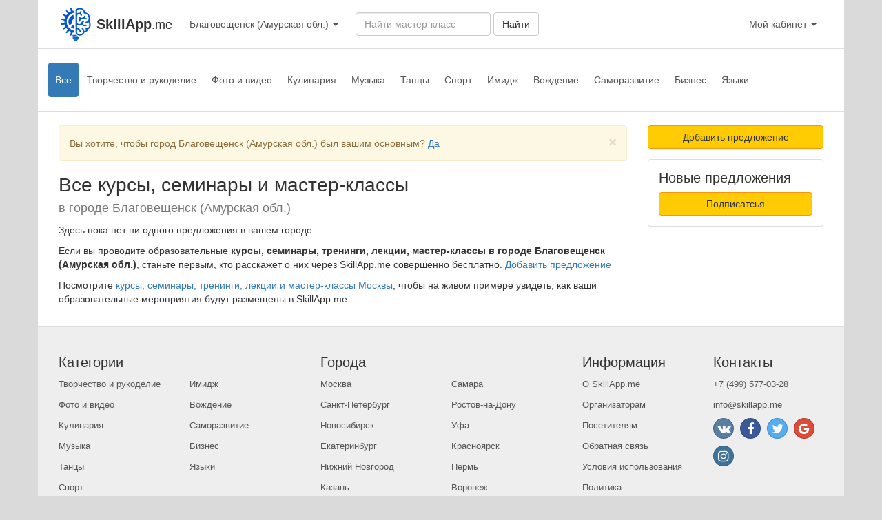

--- FILE ---
content_type: text/html; charset=UTF-8
request_url: https://skillapp.me/blagoveshchensk-amurskaia-obl/
body_size: 6136
content:
<!DOCTYPE html>
<html>
<head>
    <meta charset="UTF-8" />
        
    	<meta http-equiv="X-UA-Compatible" content="IE=edge">
	<meta name="viewport" content="width=device-width, initial-scale=1">
			<!-- Google Tag Manager -->
<script>(function(w,d,s,l,i){w[l]=w[l]||[];w[l].push({'gtm.start':
new Date().getTime(),event:'gtm.js'});var f=d.getElementsByTagName(s)[0],
j=d.createElement(s),dl=l!='dataLayer'?'&l='+l:'';j.async=true;j.src=
'https://www.googletagmanager.com/gtm.js?id='+i+dl;f.parentNode.insertBefore(j,f);
})(window,document,'script','dataLayer','GTM-T4JZ94W');</script>
<!-- End Google Tag Manager -->	    	<link rel="stylesheet" href="/assets/vendor/bootstrap/dist/css/bootstrap.min.css">
	<link rel="stylesheet" href="/assets/vendor/font-awesome-4.7.0/css/font-awesome.min.css">
	<link rel="stylesheet" href="/assets/vendor/bootstrap-social/bootstrap-social.css">
  	<link rel="stylesheet" href="/assets/vendor/bootstrap-datepicker/css/bootstrap-datepicker.min.css">
	<link rel="stylesheet" href="/assets/vendor/select/css/select2.min.css">
	<link rel="stylesheet" href="/css/layout.css">
	<link rel="icon" type="image/x-icon" href="/images/favicon.ico" />
</head>
<body>

<div class="container main-body">
    <div class="modal fade" id="authModal" tabindex="-1" role="dialog" js-modal="auth">
  <div class="modal-dialog modal-sm" role="document">
    <div class="modal-content auth-block">
      <div class="modal-header">
        <button type="button" class="close" data-dismiss="modal" aria-label="Close"><span aria-hidden="true">&times;</span></button>
        <h4 class="modal-title">Авторизация</h4>
      </div>
      <div class="modal-body">
        <p class="hidden" js-modal-part="note"></p>
        <form action="/user/login_check" method="post">
	        <input type="hidden" name="_csrf_token" value="c2Py03iq_wZNkqud6SHQKmJll9xZuJo1D_QywTTXvI8">
            <div class="form-group">
                <label>Адрес электронной почты</label>
                <input type="email" class="form-control" placeholder="Email" id="username" name="_username" value="">
            </div>
            <div class="form-group">
                <label>Пароль</label>
                <input type="password" class="form-control" placeholder="Пароль" id="password" name="_password" required="required">
            </div>
            <button class="btn btn-primary btn-block" type="submit" id="_submit" name="_submit">Войти</button>
    	</form>
        <div class="help-box">
            <p>Не можете войти?<br>
                <a href="/forgot/">восстановить пароль</a>
                <span> | </span>
                <a href="/registration/">зарегистрироваться</a>
            </p>
        </div>
      </div>
    </div>
  </div>
</div>
    
    <div class="row header-row">
	<nav class="navbar navbar-main">
		<div class="container-fluid">
			<div class="navbar-header">
				<button type="button" class="navbar-toggle collapsed" data-toggle="collapse" data-target="#bs-example-navbar-collapse-1" aria-expanded="false">
					<span class="sr-only">Toggle navigation</span>
					<span class="icon-bar"></span>
					<span class="icon-bar"></span>
					<span class="icon-bar"></span>
				</button>
				<a class="navbar-brand" href="/">
					<img class="pull-left" alt="SkillApp.me" src="/images/skillappme_icon_100x100.png">
    				<span class="name pull-left">SkillApp<small>.me</small></span>
				</a>
			</div>
			<div class="collapse navbar-collapse" id="bs-example-navbar-collapse-1">
				<ul class="nav navbar-nav">
					<li id="search_city" class="dropdown" js-city-dropdown>
						<a href="#city-dropdown" class="dropdown-toggle" data-toggle="dropdown" role="button" aria-haspopup="true" aria-expanded="false">Благовещенск (Амурская обл.) <span class="caret"></span></a>
						<ul class="dropdown-menu city-dropdown" js-city-list>
							<li class="dropdown-header">Найти город</li>
							<li class="dropdown-fix">
								<div class="form-group">
									<input type="text" class="form-control" placeholder="Введите город" aria-describedby="basic-addon1">
								</div>
							</li>
							<li class="dropdown-header hidden" js-citylist-status="short">Короткий запрос!</li>
        					<li class="dropdown-header hidden" js-citylist-status="loading">Поиск...</li>
        					<li class="dropdown-header hidden" js-citylist-status="result">Найденные города:</li>
        					<li class="dropdown-header hidden" js-citylist-status="empty">Ничего не найдено!</li>
														<li class="city-item" js-citilist-item="default"><a href="/moskva/" data-cityid=1123>Москва</a></li>
														<li class="city-item" js-citilist-item="default"><a href="/sankt-peterburg/" data-cityid=1747>Санкт-Петербург</a></li>
														<li class="city-item" js-citilist-item="default"><a href="/novosibirsk/" data-cityid=1340>Новосибирск</a></li>
														<li class="city-item" js-citilist-item="default"><a href="/ekaterinburg/" data-cityid=1888>Екатеринбург</a></li>
														<li class="city-item" js-citilist-item="default"><a href="/nizhnii-novgorod/" data-cityid=1277>Нижний Новгород</a></li>
														<li class="city-item" js-citilist-item="default"><a href="/kazan/" data-cityid=2054>Казань</a></li>
														<li class="city-item" js-citilist-item="default"><a href="/cheliabinsk/" data-cityid=2390>Челябинск</a></li>
														<li class="city-item" js-citilist-item="default"><a href="/omsk/" data-cityid=1370>Омск</a></li>
														<li class="city-item" js-citilist-item="default"><a href="/samara/" data-cityid=1701>Самара</a></li>
														<li class="city-item" js-citilist-item="default"><a href="/rostov-na-donu/" data-cityid=1633>Ростов-на-Дону</a></li>
														<li class="city-item" js-citilist-item="default"><a href="/ufa/" data-cityid=185>Уфа</a></li>
														<li class="city-item" js-citilist-item="default"><a href="/krasnoiarsk/" data-cityid=874>Красноярск</a></li>
														<li class="city-item" js-citilist-item="default"><a href="/perm/" data-cityid=1506>Пермь</a></li>
														<li class="city-item" js-citilist-item="default"><a href="/voronezh/" data-cityid=375>Воронеж</a></li>
														<li class="city-item" js-citilist-item="default"><a href="/volgograd/" data-cityid=310>Волгоград</a></li>
														<li class="city-item" js-citilist-item="default"><a href="/krasnodar/" data-cityid=801>Краснодар</a></li>
													</ul>
					</li>
				</ul>
				<form 
					id="event_search" class="navbar-form navbar-left event-search search-relative "
					method="GET" action="/blagoveshchensk-amurskaia-obl/search/"
					>
					<div class="form-group dropdown">
						<input 
							id="searchMasterClass" class="form-control"
							type="text"  autocomplete="off" placeholder="Найти мастер-класс"
							name="q" data-url="/blagoveshchensk-amurskaia-obl/search/"
        					data-toggle="dropdown"
        					>
							<button type="submit" class="btn btn-default">Найти</button>
    					<ul class="dropdown-menu search-results" js-search-list>
    						<li class="dropdown-header" js-search-status="note">Введите запрос чтобы начать поиск</li>
    						<li class="dropdown-header hidden" js-search-status="short">Слишком короткий запрос</li>
    						<li class="dropdown-header hidden" js-search-status="empty">Ничего не найдено, уточните запрос</li>
    						<li class="dropdown-header hidden" js-search-status="wait">Идет поиск...</li>
    						<li class="dropdown-header hidden" js-search-status="result">Найденные результаты:</li>
    						    					</ul>
					</div>
				</form>
				<ul class="nav navbar-nav navbar-right">
    <li id="profile_menu" class="dropdown" js-profile-menu>

                    <a href="#profile_menu" class="dropdown-toggle" data-toggle="dropdown" role="button" aria-haspopup="true" aria-expanded="false">Мой кабинет <span class="caret"></span></a>
        
        <ul class="dropdown-menu" js-profile-menu-options>
                            <li><a href="/registration/">Зарегистрироваться</a></li>
                <li><a href="/user/login">Войти</a></li>
                    </ul>
    </li>
</ul>
			</div>
		</div>
	</nav>
</div>
	<div class="row categories-row">
				<ul class="nav nav-pills">
			<li class="active" role="presentation"><a href="/blagoveshchensk-amurskaia-obl/">Все</a></li>
							<li role="presentation"><a href="/blagoveshchensk-amurskaia-obl/category/tvorchestvo-i-rukodelie">Творчество и рукоделие</a></li>
							<li role="presentation"><a href="/blagoveshchensk-amurskaia-obl/category/foto-i-video">Фото и видео</a></li>
							<li role="presentation"><a href="/blagoveshchensk-amurskaia-obl/category/kulinariia">Кулинария</a></li>
							<li role="presentation"><a href="/blagoveshchensk-amurskaia-obl/category/muzyka">Музыка</a></li>
							<li role="presentation"><a href="/blagoveshchensk-amurskaia-obl/category/tantsy">Танцы</a></li>
							<li role="presentation"><a href="/blagoveshchensk-amurskaia-obl/category/sport">Спорт</a></li>
							<li role="presentation"><a href="/blagoveshchensk-amurskaia-obl/category/imidzh">Имидж</a></li>
							<li role="presentation"><a href="/blagoveshchensk-amurskaia-obl/category/vozhdenie">Вождение</a></li>
							<li role="presentation"><a href="/blagoveshchensk-amurskaia-obl/category/samorazvitie">Саморазвитие</a></li>
							<li role="presentation"><a href="/blagoveshchensk-amurskaia-obl/category/biznes">Бизнес</a></li>
							<li role="presentation"><a href="/blagoveshchensk-amurskaia-obl/category/iazyki">Языки</a></li>
					</ul>
	</div>
	<div class="row content-row">
	<div class="col-md-9">
				<noindex>
			<div class="alert alert-warning alert-dismissible fade in" role="alert">
				<button type="button" class="close" data-dismiss="alert" aria-label="Close"><span aria-hidden="true">×</span></button>
				<p>Вы хотите, чтобы город Благовещенск (Амурская обл.) был вашим основным?
				<a href="/change_city/68/">Да</a></p>
			</div>
		</noindex>
				<h1>
				    Все курсы, семинары и мастер-классы<br><small>в городе Благовещенск (Амурская обл.)</small>
				</h1>
					<p>Здесь пока нет ни одного предложения в вашем городе.</p>
			<p>Если вы проводите образовательные <strong>курсы, семинары, тренинги, лекции, мастер-классы в городе Благовещенск (Амурская обл.)</strong>, станьте первым, кто расскажет о них через SkillApp.me совершенно бесплатно. <a href="#" data-toggle="modal" data-target=".org-modal">Добавить предложение</a></p>
			<p>Посмотрите <a href="/moskva/">курсы, семинары, тренинги, лекции и мастер-классы Москвы</a>, чтобы на живом примере увидеть, как ваши образовательные мероприятия будут размещены в SkillApp.me.</p>
		    		</div>
	<div class="col-md-3 right-bar">
			<div class="form-group">
        		<button class="btn btn-gold btn-block gtm-btn-addoffer" data-toggle="modal" data-target="#authModal">Добавить предложение</button>
			
	</div>
<div class="panel panel-default">
	<div class="panel-body">
    <h2>Новые предложения</h2>
        <ul class="media-list">
            </ul>
    		<button class="btn btn-gold btn-block gtm-btn-subscribe-signin" data-toggle="modal" data-target="#authModal">Подписатсья</button>
	</div>
</div>
	</div>
</div>

	<div class="row info-row">
	<div class="col-sm-4">
		<h2>Категории</h2>
		<div class="row">
                                    	                    			<div class="col-md-6 col-sm-12 col-xs-6">
                    <ul>
                    	                            <li class="footer-item"><a href="/blagoveshchensk-amurskaia-obl/category/tvorchestvo-i-rukodelie">Творчество и рукоделие</a></li>
                    	                            <li class="footer-item"><a href="/blagoveshchensk-amurskaia-obl/category/foto-i-video">Фото и видео</a></li>
                    	                            <li class="footer-item"><a href="/blagoveshchensk-amurskaia-obl/category/kulinariia">Кулинария</a></li>
                    	                            <li class="footer-item"><a href="/blagoveshchensk-amurskaia-obl/category/muzyka">Музыка</a></li>
                    	                            <li class="footer-item"><a href="/blagoveshchensk-amurskaia-obl/category/tantsy">Танцы</a></li>
                    	                            <li class="footer-item"><a href="/blagoveshchensk-amurskaia-obl/category/sport">Спорт</a></li>
                    	                    </ul>
    			</div>
                    			<div class="col-md-6 col-sm-12 col-xs-6">
                    <ul>
                    	                            <li class="footer-item"><a href="/blagoveshchensk-amurskaia-obl/category/imidzh">Имидж</a></li>
                    	                            <li class="footer-item"><a href="/blagoveshchensk-amurskaia-obl/category/vozhdenie">Вождение</a></li>
                    	                            <li class="footer-item"><a href="/blagoveshchensk-amurskaia-obl/category/samorazvitie">Саморазвитие</a></li>
                    	                            <li class="footer-item"><a href="/blagoveshchensk-amurskaia-obl/category/biznes">Бизнес</a></li>
                    	                            <li class="footer-item"><a href="/blagoveshchensk-amurskaia-obl/category/iazyki">Языки</a></li>
                    	                    </ul>
    			</div>
                        			</div>
	</div>
	<div class="col-sm-4">
		<h2>Города</h2>
		<div class="row">
										    			    			<div class="col-md-6 col-sm-12 col-xs-6">
                    <ul>
    				                        <li class="footer-item"><a href="/moskva/">Москва</a></li>
    				                        <li class="footer-item"><a href="/sankt-peterburg/">Санкт-Петербург</a></li>
    				                        <li class="footer-item"><a href="/novosibirsk/">Новосибирск</a></li>
    				                        <li class="footer-item"><a href="/ekaterinburg/">Екатеринбург</a></li>
    				                        <li class="footer-item"><a href="/nizhnii-novgorod/">Нижний Новгород</a></li>
    				                        <li class="footer-item"><a href="/kazan/">Казань</a></li>
    				                        <li class="footer-item"><a href="/cheliabinsk/">Челябинск</a></li>
    				                        <li class="footer-item"><a href="/omsk/">Омск</a></li>
    				                    </ul>
    			</div>
    			    			<div class="col-md-6 col-sm-12 col-xs-6">
                    <ul>
    				                        <li class="footer-item"><a href="/samara/">Самара</a></li>
    				                        <li class="footer-item"><a href="/rostov-na-donu/">Ростов-на-Дону</a></li>
    				                        <li class="footer-item"><a href="/ufa/">Уфа</a></li>
    				                        <li class="footer-item"><a href="/krasnoiarsk/">Красноярск</a></li>
    				                        <li class="footer-item"><a href="/perm/">Пермь</a></li>
    				                        <li class="footer-item"><a href="/voronezh/">Воронеж</a></li>
    				                        <li class="footer-item"><a href="/volgograd/">Волгоград</a></li>
    				                        <li class="footer-item"><a href="/krasnodar/">Краснодар</a></li>
    				                    </ul>
    			</div>
    								</div>
	</div>
	<div class="col-sm-4">
		<div class="row">
			<div class="col-md-6 col-sm-12 col-xs-6">
                                                                            <h2>Информация</h2>
                        <ul>
                                                            <li class="footer-item"><a href="/about">О  SkillApp.me</a></li>
                                                            <li class="footer-item"><a href="/vendors-about">Организаторам</a></li>
                                                            <li class="footer-item"><a href="/visitors-about">Посетителям</a></li>
                                                            <li class="footer-item"><a href="/contacts">Обратная связь</a></li>
                                                            <li class="footer-item"><a href="/terms-of-use">Условия использования</a></li>
                                                            <li class="footer-item"><a href="/privacy-policy">Политика конфиденциальности</a></li>
                                                    </ul>
                                    			</div>
			<div class="col-md-6 col-sm-12 col-xs-6">
    			<h2>Контакты</h2>
        		<ul>
        			            			<li class="footer-item">
        					<a href="tel:+74995770328">+7 (499) 577-03-28</a>
        				</li>
        				<li class="footer-item">
        					<a href="mailto:info@skillapp.me">info@skillapp.me</a>
        				</li>
        				                            			<li class="footer-item socials-profiles">
        				<ul class="horizontal feedback-social-list">
        					        						                    			<li>
                        			<a href="https://vk.com/skillappme" rel="nofollow" target="_blank" class="btn btn-social-icon btn-vk">
            							<span class="fa fa-vk"></span>
                        			</a>
                    			</li>
        						        					        						                    			<li>
                        			<a href="https://www.facebook.com/Skillappme-227905760947718/" rel="nofollow" target="_blank" class="btn btn-social-icon btn-facebook">
            							<span class="fa fa-facebook"></span>
                        			</a>
                    			</li>
        						        					        						                    			<li>
                        			<a href="https://twitter.com/skillappme" rel="nofollow" target="_blank" class="btn btn-social-icon btn-twitter">
            							<span class="fa fa-twitter"></span>
                        			</a>
                    			</li>
        						        					        						                    			<li>
                        			<a href="https://plus.google.com/112404217098611957585" rel="nofollow" target="_blank" class="btn btn-social-icon btn-google">
            							<span class="fa fa-google"></span>
                        			</a>
                    			</li>
        						        					        						                    			<li>
                        			<a href="https://www.instagram.com/skillappme/" rel="nofollow" target="_blank" class="btn btn-social-icon btn-instagram">
            							<span class="fa fa-instagram"></span>
                        			</a>
                    			</li>
        						        					                		</ul>
            			        			</li>
        		</ul>
			</div>
		</div>
	</div>
</div>
	<div class="row footer-row">
	<div class="col-md-12">&copy; SkillApp.me, 2026</div>
</div>
</div>

	<script src="/assets/vendor/jquery/dist/jquery.min.js"></script>
    <script src="/assets/vendor/bootstrap/dist/js/bootstrap.min.js"></script>
    <script src="/assets/vendor/moment/min/moment.min.js"></script>
    
    <script src="/assets/vendor/bootstrap-datepicker/js/bootstrap-datepicker.min.js"></script>
    <script src="/assets/vendor/bootstrap-datepicker/locales/bootstrap-datepicker.ru.min.js"></script>
  	<script src="/assets/vendor/select/js/select2.min.js"></script>
	<script src="/assets/vendor/goodshare/goodshare.min.js"></script>
	<script src="/assets/vendor/url/url.min.js"></script>
	
	<script src="/js/guest_options.js"></script>
	<script src="/js/server_api.js"></script>
  	<script src="/js/event_searchbar.js"></script>
	<script src="/js/city_searchbar.js"></script>
	
	    	<script src="/js/eventlist_filter.js"></script>
		
		
	    
		
	<script src="/js/main.js"></script>
	<script src="/js/common.js"></script>
	<script src="/js/vendor_form.js"></script>

            	        <!-- Facebook Pixel Code -->
<script>
!function(f,b,e,v,n,t,s){if(f.fbq)return;n=f.fbq=function(){n.callMethod?
n.callMethod.apply(n,arguments):n.queue.push(arguments)};if(!f._fbq)f._fbq=n;
n.push=n;n.loaded=!0;n.version='2.0';n.queue=[];t=b.createElement(e);t.async=!0;
t.src=v;s=b.getElementsByTagName(e)[0];s.parentNode.insertBefore(t,s)}(window,
document,'script','https://connect.facebook.net/en_US/fbevents.js');
fbq('init', '1498380606903293', {
em: 'insert_email_variable,'
});
fbq('track', 'PageView');
</script>
<noscript><img height="1" width="1" style="display:none"
src="https://www.facebook.com/tr?id=1498380606903293&ev=PageView&noscript=1"
/></noscript>
<!-- DO NOT MODIFY -->
<!-- End Facebook Pixel Code -->

            <!--Start of Tawk.to Script-->
<script type="text/javascript">
var Tawk_API=Tawk_API||{}, Tawk_LoadStart=new Date();
(function(){
var s1=document.createElement("script"),s0=document.getElementsByTagName("script")[0];
s1.async=true;
s1.src='https://embed.tawk.to/5919995d64f23d19a89b22cb/default';
s1.charset='UTF-8';
s1.setAttribute('crossorigin','*');
s0.parentNode.insertBefore(s1,s0);
})();
</script>
<!--End of Tawk.to Script-->            
</body>
</html>


--- FILE ---
content_type: text/css
request_url: https://skillapp.me/css/layout.css
body_size: 20106
content:
body {
	background-color: #dadada;
}

.main-body {
	background-color: #fff;
	padding-left: 30px;
	padding-right: 30px
}

.main-body>.row{
	margin-left: -30px;
	margin-right: -30px;
	padding-left: 15px;
	padding-right: 15px
}

/*main navbar*/

.header-row{
	border-bottom: 1px solid #ddd;
}

.navbar-main {
	border: 0px;
	border-radius: 0;
	padding: 10px 0px;
    margin-bottom: 0px;
}
.nav>li>a{
	padding: 15px 10px;
}
.icon-bar{
	background-color: #ddd;
}
.navbar-brand{
	padding: 0px;
}

.navbar-brand img{
	width: 50px;
	margin-left: 15px;
}

.navbar-main .navbar-header .name{
    padding: 15px 15px 15px 5px;
    color: #333;
    font-weight: 800;
	font-size: 20px;
}

.navbar-main .navbar-header .name small{
	font-weight: 200;
	font-size: 18px;
	color: #333;
}

.navbar-main a{
	color: #555;
}

.navbar-main a:hover{
	color: #555;
}

.navbar-main .event-search .event-search-item{
	cursor: pointer;
}

.navbar-main .event-search .event-search-item a{
    white-space: normal;
}


/*category navbar*/

.categories-row{
    padding-top: 20px;
    padding-bottom: 20px;
    border-bottom: 1px solid #ddd;
    margin-bottom: 20px;
}

.categories-row .nav-pills a{
	color: #555;
}

/*content row*/

.content-row{
	border-bottom: 1px solid #ddd;
    padding-bottom: 20px
}

.content-row h1{
    margin-top: 0px;
    font-weight: 400;
	font-size: 28px;
}

.content-row h1 small{
}

/*event list block*/
.event-block-list {
  margin-top: 10px;
}

.event-block {

}

.event-block a:hover,
.event-block a:focus{
    text-decoration: none;
}

.event-block :hover{
	border-color: #777;
}

.event-block .thumbnail{
    overflow: hidden;
}

@media ( max-width : 768px) {
	.event-block:nth-child(2n+1) {
	}
	.event-block:nth-child(2n+2) {
	}
	.nav>li>a{
		padding: 15px 15px;
	}
	.navbar-form .form-control{
		width: 50%;
		display: inline-block;
	}
}

@media ( min-width : 992px) {
	.event-block:nth-child(3n+1) {
    	padding-right: 7px;
	}
	.event-block:nth-child(3n+2) {
		padding-left: 7px;
    	padding-right: 7px;

	}
	.event-block:nth-child(3n+3) {
		padding-left: 7px;

	}
}

@media ( min-width : 1200px) {
}

.event-block .thumbnail{
	padding: 0px;
}

.event-block .thumbnail .caption{
	/* height: 160px; */
}


.event-block img {
	width: 100%
}

@media ( min-width : 768px) {
	.event-block img {
		height: 134px;
	}
}

@media ( min-width : 992px) {
	.event-block img {
		height: 141px;
	}
}

@media ( min-width : 1200px) {
	.event-block img{
		height: 168px;
	}
}
/*-----------Дополнительные стили для адаптива------------------------*/
@media(max-width: 600px){
  .add-fix{
    width: 100%;
		text-align: left;
  }
	.add-fix .pull-right{
		float: left !important;
	}
	.add-fix .pull-right .btn-group{
		margin-top: 10px;
	}
}


.event-block a:hover{
	text-decoration: inherit;
}

.event-block .line1{
	height: 70px;
    overflow: hidden;
}

@media ( min-width : 768px) {
	.event-block .line1{
		height: 70px;
	}
}

@media ( min-width : 992px) {
	.event-block .line1{
		height: 90px;
	}
}

@media ( min-width : 1200px) {
	.event-block .line1{
		height: 70px;
	}
}


.event-block .line2{
	height: 50px;
    margin-bottom: 10px;
    overflow: hidden;
}

.caption.event-data{
	border-top: 1px solid #ddd;
}

.event-block .event-data{
	font-size: 13px;
}

.event-block .event-data p{
	margin-bottom: 0px;
}

.event-block .event-data span{
    margin-right: 5px;
}

.event-block .event-data span.glyphicon{
	margin-right: 2px;
}

.thumbnail .event-category{
	color: #777;
    font-weight: 300;
	margin-bottom: 5px;
}

.thumbnail .event-name{
	margin-top: 0px;
    font-size: 16px;
    margin-bottom: 5px;
}

.thumbnail .event-description{
    margin-bottom: 0px;
	font-size: 14px;
    line-height: 16px;
    color: #555;
}

.thumbnail .event-price{
    /* margin: 5px 0px; */
}

.thumbnail .event-date{
	/* color: #777; */
}

/*right bar*/

.right-bar h2{
	margin-top: 0px;
    font-size: 20px;
    font-weight: 400;
}

.right-bar .event-list-item{
	margin: 0px;
    padding-top: 10px;
    padding-bottom: 10px;
}

.right-bar .event-list-item a{
	color: #333;
}
.right-bar .event-list-item a:hover{
	text-decoration: none;
}

.right-bar .event-list-item:not(:last-child){
    border-bottom: 1px solid #ddd;
}

.right-bar .event-category{
    color: #777;
    font-weight: 300;
    font-size: 12px;
    margin: 0px;
}

.right-bar .event-name{
    margin-top: 0px;
    font-size: 16px;
    margin: 0;
}

.right-bar .event-list-item:hover .event-name{
	text-decoration: underline;
}


.right-bar .event-description{
    margin-bottom: 0px;
    font-size: 14px;
    margin: 0;
}

.right-bar .event-date{
	color: #777;
	font-size: 12px;
	margin: 0;
}


/*info row*/

.info-row{
	padding-top: 20px;
	padding-bottom: 20px;
	background-color: #eee;
}

.info-row h2{
    font-size: 20px;
}

.info-row a,
.info-row a:hover{
	color: #555;
    font-size: 13px;
	cursor: pointer;
}

.info-row a:hover{
	text-decoration: underline;
}

.footer-row{
	padding-top: 20px;
	padding-bottom: 20px;
	text-align: center;
	padding: 40px 40px 60px;
	background-color: #fff;
	color: #000;
	overflow: hidden;
	text-align: center;

}

/*яркие акценты*/
.btn-gold {
	border-color: #fc930b;
	background-color: #FFCC03;
}

.btn-gold:hover {
	border-color: #fc930b;
	background-color: #F3C200;
}
/*------------Стили для модального окна----------------*/
/*------------Организаторам----------------------------*/
input: autofill,
select: autofill,
textarea:{
	background-color: white;
}
.modal-dialog{
	top: 18.7%;
}
.modal-content{
	/* padding: 40px 45px;
	border-radius: 0; */
}
.modal-content--close{
	position: absolute;
	top: 20px;
	right: 20px;
	z-index: 10;
	outline: none;
}
.modal-content--close svg{
	fill: red;
  z-index: 100;
}
.modal-content_org-header{
	text-align: center;
	font-family: "Roboto", sans-serif;
	font-size: 30px;
	font-weight: 600;
	color: #000;
}
.modal-content_org-instruction{
	text-align: center;
	line-height: 1.55;
	margin-bottom: 24px;
	font-size: 16px;
	font-family: "Roboto", sans-serif;
	font-weight: 300;
}
.modal-content_org-mail,
.modal-content_org-name,
.modal-content_org-phone{
	padding: 0 20px;
	height: 46px;
	margin-bottom: 20px;
	line-height: 1.33;
}
.modal-content_submit-btn{
	font-family: "Roboto", sans-serif;
	font-size: 16px;
	font-weight: 700;
	text-align: center;
	width: 100%;
	height: 54px;
	padding-left: 60px;
	padding-right: 60px;
	background-color: #ffcc03;
	color: #333333;
	outline: none;
	border: none;
	border-radius: 5px;
}
.modal-content_org-comment{
	font-family: "Open Sans", sans-serif;
	font-size: 15px;
	line-height: 1.55;
	font-weight: 300;
	text-align: center;
	margin-top: 20px;
}
#success{
	display: none;
	text-align: center;
	padding: 20px;
	margin-bottom: 20px;
	border: 2px solid #2D2;
	font-family: 'Open Sans', sans-serif;
	font-size: 15px;
	line-height: 1.55;
	font-weight: 300;
}
#guest-success{
	font-size: 20px;
	line-height: 1.55;
	font-family: "Roboto", sans-serif;
}
#guest-fail{
	text-align: center;
	font-size: 15px;
	font-weight: 300;
	line-height: 1.55;
	padding: 20px;
	font-family: 'Open Sans', sans-serif;
	display: none;
	border: 2px solid red;
}
/*------------Стили для модального окна----------------*/
/*------------Посетителям----------------------------*/
.modal-content--guest{
	padding: 40px 45px 47px;
}
.modal-content  .modal-content_guest-header{
	font-family: "Roboto", sans-serif;
	font-size: 30px;
	text-align: center;
	line-height: 1.23;
	font-weight: 600;
	color: #000;
}
.modal-content_guest--comment{
	font-family: "RobotoLight", sans-serif;
	font-size: 16px;
	line-height: 1.55;
	font-weight: 300;
	color: #000;
	text-align: center;
}
.form-control--guest-mod{
	display: inline-block;
	width: 100%;
	height: 46px;
	border-radius: 5px;
	padding: 0 20px;
	font-size: 16px;
	line-height: 1.33;
	outline: none;
}
.form-group--guest-btn{
	display: block;
	width: 100%;
	border: 0px solid #ff5e00;
	background-color: #ffcc03;
	color: #333333;
	border-radius: 5px;
	text-align: center;
	height: 58px;
	font-size: 16px;
	font-weight: 700;
	font-family: "Roboto", sans-serif;
}
.modal-content_guest-comment{
	text-align: center;
	font-size: 15px;
	line-height: 1.55;
	margin-top: 24px;
	margin-bottom: 4px;
}

/*-------------Event filter--------------*/
.form-inline.event-filter .btn-filter-state{
	background-color: inherit;
    padding-left: 0;
}

@media ( min-width : 768px) {
	
	.form-inline.event-filter .pull-right-xs{
		float: right!important;
	}
	
}

.filter-raiting label.active{
	font-weight: bold;
}

.event-filter .date-filter{
	    width: 190px;
}

/*-------------Custom styles--------------*/


.next-to-glyphicon{
    margin-left: 10px;
}

.filter-button{
	display: block;
	width: 100%;
	margin: 0 auto;
	border: none;
	border-radius: 0px;
}
.filters .dropdown{
	display: inline-block;
}
.dropdown-fix{
	margin-bottom: 10px;
	padding: 0 17px;
}
.dropdown-fix-header .input-group{
	padding: 0 10px;
}
.dropdown-fix-addon{
	padding-right: 20px;
}
.dropdown-fix-item{
  padding: 3px 20px;
}
.info-row ul{
	list-style: none;
	padding-left: 0;
}
.main-contacts-socials-list{
	list-style: none;
	padding-left: 0;
}
.main-contacts-socials-list-item{
	display: inline-block;
}
.footer-item{
	margin-bottom: 10px;
}
.search-relative{
	position: relative;
}

.search-results{
	width: 100%;
}
.search-list{
	position: absolute;
	top : 37px;
	z-index: 10;
	max-height: 300px;
	max-width: 400px;
	overflow-y: scroll;
  background-color: #fff;
	box-shadow: 0 8px 15px rgba(0,0,0,.175);
	border-radius: 4px;
}
/*-----------Стили для dropdown поиска городов------------*/
.city-dropdown{
	width: 250px;
	max-height: 350px;
    overflow: scroll;
}
.city-dropdown .city-item a{
	white-space: normal;
}
.city-dropdown .form-group{
	margin-bottom: 0;
}
.city-list-loading{
	display: none;
	text-align: center;
	font-weight: bold;
	margin-top: 10px;
	margin-bottom: 10px;
	text-transform: uppercase;
	color: #a5a5ae;
}
/*----dropdown vertical-group---Классы для дат и цены----*/
.vertical-input-group{
  min-width: 150px;
}
.vertical-input-group .input-group-addon:first-child{
	width: 40px;
	padding-right: 0px;
	text-align: left;
}
.vertical-input-group .input-group:first-child {
		padding-bottom: 0;
}
.vertical-input-group .input-group:first-child * {
    border-bottom-left-radius: 0;
    border-bottom-right-radius: 0;
		border-bottom: 0px;
}
.vertical-input-group .input-group:last-child {
    padding-top: 0;
}
.vertical-input-group .input-group:last-child * {
    border-top-left-radius: 0;
    border-top-right-radius: 0;
}
.vertical-input-group .input-group:not(:last-child):not(:first-child) {
    padding-top: 0;
    padding-bottom: 0;
}
.vertical-input-group .input-group:not(:last-child):not(:first-child) * {
    border-radius: 0;
}


/*------------Rating radio buttons style ------------------------*/
.dropdown-menu li >  label > input[type="radio"]{
	display: none;
}
.dropdown-menu li >  label {
	display: block;
	padding: 3px 20px;
	font-weight: 400;
	line-height: 1.42857143;
	color: #333;
	cursor: pointer;
}
.dropdown-menu li >  label:hover{
	color: #262626;
	background-color: #f5f5f5;
}

/*social icons*/
ul.horizontal {
	padding-left: 0px;
}

ul.horizontal li {
	display: -moz-inline-stack;
	display: inline-block;
	vertical-align: top;
	zoom: 1;
}
/*Social buttons*/

.socials-profiles {

}

.socials-profiles ul.feedback-social-list li {
	margin-right: 5px;
	margin-bottom: 10px;
	cursor: pointer;
}

.socials-profiles ul.feedback-social-list .btn-social-icon{
	color: white !important;
    border-radius: 50%;
    height: 30px;
    width: 30px;
}

.socials-profiles ul.feedback-social-list .btn-social-icon>:first-child{
	line-height: 30px;
    font-size: 1.4em;
}

.socials-profiles .feedback-social-icon {
	background-size: 600%;
	width: 30px;
	height: 30px;
	display: block;
}

.socials-profiles .feedback-social-icon{
	background-image: url('/images/social_icons_sprite.png');
}

.socials-profiles .feedback-social-icon.vk,
.socials-profiles .feedback-social-icon.facebook,
.socials-profiles .feedback-social-icon.google,
.socials-profiles .feedback-social-icon.instagram,
.socials-profiles .feedback-social-icon.twitter{
	background-position-y: 0;
}

.socials-profiles .feedback-social-icon.vk:hover,
.socials-profiles .feedback-social-icon.facebook:hover,
.socials-profiles .feedback-social-icon.google:hover,
.socials-profiles .feedback-social-icon.instagram:hover,
.socials-profiles .feedback-social-icon.twitter:hover{
	background-position-y: 30px;
}

.socials-profiles .feedback-social-icon.vk,
.socials-profiles .feedback-social-icon.vk:hover{
	background-position-x: 0px;
}
.socials-profiles .feedback-social-icon.facebook,
.socials-profiles .feedback-social-icon.facebook:hover{
	background-position-x: -30px;
}
.socials-profiles .feedback-social-icon.google,
.socials-profiles .feedback-social-icon.google:hover{
	background-position-x: -60px;
}
.socials-profiles .feedback-social-icon.instagram,
.socials-profiles .feedback-social-icon.instagram:hover{
	background-position-x: -90px;
}

/*----------Стили для модального окна для посетителей-----------*/
.select2-search__field{
	width: 100%;
}
.select2-container{
  display: block;
}
.select2-container .select2-selection--multiple{
	min-height: 46px;
	border: 1px solid #ccc;
	box-shadow: inset 0 1px 1px rgba(0,0,0, .075);
}
.select2-container--default .select2-selection--multiple .select2-selection__choice{
	background-color: #fff;
	padding: 8px 5px;
}
.select2-container--default.select2-container--focus .select2-selection--multiple{
	border: 1px solid #66afe9;
	outline: 0;
	-webkit-box-shadow: inset 0 1px 1px rgba(0, 0, 0, 0.075), 0 0 8px rgba(102, 175, 233, 0.6);
          box-shadow: inset 0 1px 1px rgba(0, 0, 0, 0.075), 0 0 8px rgba(102, 175, 233, 0.6);
}
.btn-custom{
	margin-top: 5px;
	border: 1px solid green;
}

/*Общее*/

.content-row h2{
	font-size: 20px;
	font-weight: 400;
}

.content-row h3 {
    font-size: 18px;
    font-weight: 400;
}

/*комментарии*/


.event-page .vendor {
    font-size: 20px;
}

.event-page .vendor strong{
	font-weight: 400;
}

.event-page .vendor a{
	font-weight: 200;
}


.event-comments .nav,
.event-feedbacks .nav{
    margin-top: 20px;
}


.event-comments .media{
    margin-top: 10px;
    padding-bottom: 10px;
}



.event-comments .media:not(:last-child){
	border-bottom: 1px solid #f5f5f5;
}

.event-comments .media .reply-to{
	cursor: pointer
}

.event-comments .media a.reply-to{
	color: #333;
}

.event-comments .media .reply-to:hover{
	text-decoration: underline
}

.event-comment-form textarea {
    resize: vertical;
}

.feedback-rating span{
	cursor:pointer;
}

.feedback-rating > span:hover:before,
.feedback-rating > span.active:before{
	content: "\e006";
}

.feedback-rating > span:hover ~ span:before,
.feedback-rating > span.active ~ span:before{
	content: "\e007";
}

/*Окно авторизации*/
.auth-block .help-box{
	margin-top: 20px;
}


/*Профиль*/
.profile-dashboard .help-block{
	color: #b0413e
}

.profile-dashboard .comment-group{
	padding-bottom: 10px;
	border-bottom: 1px solid #f5f5f5;
}

.event-block .thumbnail{
	position: relative;
}

.event-block .thumbnail .close-tab{
    /* height: 25px;
    width: 25px; */
    position: absolute;
    top: 0;
    right: 0;
	border: none;
    background-color: #fff;
    border-bottom-left-radius: 4px;
    border-top-left-radius: 0;
    border-bottom-right-radius: 0;
    padding: 4px 8px;
}

.event-block .thumbnail .close-tab:hover{
    border: none;
}

.event-block .thumbnail .close-tab i{
	color: #777;
}
.event-block .thumbnail .close-tab:hover i,
.event-block .thumbnail .close-tab i:hover{
	color: #333;
}

.city-dropdown.subscribe-city-dropdown li.city-item{
	
}
.city-dropdown.subscribe-city-dropdown li.city-item a{
	font-size: 13px;
}

/*homepage*/
.container.main-body.homepage{
}

.container.main-body.homepage .first-row img{
	width: 400px;
    margin-top: 30px;
}

@media ( max-width : 767px) {
	.container.main-body.homepage .first-row img{
		width: 100%;
	}	
}

.container.main-body.homepage .first-row h1{
	font-size: 30px;
    font-weight: 400;
}

.container.main-body.homepage h2{
	margin-top: 40px;
	margin-bottom: 40px;
	font-weight: 400;
}

.select-main-city .city-thumbnail{
	
}

@media ( max-width : 767px) {

	.city-thumbnail:nth-child(2n+1) {
	   	padding-left: 3px;
	   	padding-right: 3px;
	}
	.city-thumbnail:nth-child(2n+2) {
		padding-left: 3px;
		padding-right: 3px;
	}	
}

@media ( max-width : 991px) and ( min-width : 768px) {

	.city-thumbnail:nth-child(3n+1) {
	   	padding-right: 3px;
	}
	.city-thumbnail:nth-child(3n+2) {
		padding-left: 3px;
	   	padding-right: 3px;
	
	}
	.city-thumbnail:nth-child(3n+3) {
		padding-left: 3px;
	}	
}

@media ( max-width : 1199px) and ( min-width : 992px) {
	
	.city-thumbnail:nth-child(4n+1) {
	   	padding-right: 3px;
	}
	.city-thumbnail:nth-child(4n+2),
	.city-thumbnail:nth-child(4n+3) {
		padding-left: 3px;
	   	padding-right: 3px;
	
	}
	.city-thumbnail:nth-child(4n+4) {
		padding-left: 3px;
	
	}
}

@media ( min-width : 1200px) {
	
	.city-thumbnail:nth-child(4n+1) {
	   	padding-right: 3px;
	}
	.city-thumbnail:nth-child(4n+2),
	.city-thumbnail:nth-child(4n+3) {
		padding-left: 3px;
	   	padding-right: 3px;
	
	}
	.city-thumbnail:nth-child(4n+4) {
		padding-left: 3px;
	
	}
}

.select-main-city .city-thumbnail .thumbnail{
    position: relative;
	padding: 0px;
    margin-bottom: 6px;
    overflow: hidden;
}

.select-main-city .city-thumbnail .thumbnail .background{
	position: absolute;
    top: 0;
    bottom: 0;
    left: 0;
    right: 0;
	z-index: 1;
    background-color: #404040;
}

.select-main-city .city-thumbnail .thumbnail .cityname{
    position: absolute;
    top: 0;
    bottom: 0;
    left: 0;
    right: 0;	
    z-index: 2;
    text-align: center;
    font-size: 24px;
    margin: auto;
    color: #fff;
    text-shadow: 1px 1px 2px black, 0 0 2em black;
	display: inline-block;
	vertical-align: middle;
	padding: 10px;
	padding-top: 25%;
}

@media ( max-width : 767px) {
	
	.select-main-city .city-thumbnail .thumbnail{
	    height: inherit;
	}

	.select-main-city .city-thumbnail .thumbnail .cityname{
		font-size: 20px;
	}	
}

@media ( min-width : 768px) {
	
	.select-main-city .city-thumbnail .thumbnail{
	    height: 150px;
	}

	.select-main-city .city-thumbnail .thumbnail .cityname{
		font-size: 20px;
	}	
}

@media ( min-width : 992px) {
	
	.select-main-city .city-thumbnail .thumbnail{
	    height: 148px;
	}

	.select-main-city .city-thumbnail .thumbnail .cityname{
		font-size: 20px;
	}	
}

@media ( min-width : 1200px) {
	
	.select-main-city .city-thumbnail .thumbnail{
	    height: 179px;
	}

	.select-main-city .city-thumbnail .thumbnail .cityname{
		font-size: 24px;
	}
}


.transparent_class {
  /* IE 8 */
  -ms-filter: "progid:DXImageTransform.Microsoft.Alpha(Opacity=30)";

  /* IE 5-7 */
  filter: alpha(opacity=30);

  /* Netscape */
  -moz-opacity: 0.3;

  /* Safari 1.x */
  -khtml-opacity: 0.3;

  /* Good browsers */
  opacity: 0.3;
}

.regioncenters-list{
    padding: 0px 18px;
	padding-bottom: 40px;
    text-align: center;
}

.select-main-city .regioncenters-list ul li{
	cursor: pointer;
}

.select-main-city .regioncenters-list ul li a,
.select-main-city .regioncenters-list ul li a:hover{
	color: #333;
}

@media ( max-width : 767px) {
	.select-main-city .regioncenters-list ul{
		-webkit-column-count: 2;
	       -moz-column-count: 2;
	            column-count: 2;
	}
}

@media ( min-width : 768px) {
	.select-main-city .regioncenters-list ul{
		-webkit-column-count: 3;
	       -moz-column-count: 3;
	            column-count: 3;
	}
}

@media ( min-width : 992px) {
	.select-main-city .regioncenters-list ul{
		-webkit-column-count: 4;
	       -moz-column-count: 4;
	            column-count: 4;
	}
}

@media ( min-width : 1200px) {
	.select-main-city .regioncenters-list ul{
		-webkit-column-count: 5;
	       -moz-column-count: 5;
	            column-count: 5;
	}
}

--- FILE ---
content_type: application/javascript
request_url: https://skillapp.me/js/main.js
body_size: 1077
content:
var serverApiInstance;
var categorySubscribeMenuInstance;
$(document).ready(function() {
	
	moment.locale('ru',{
		week : {
	        dow : 1, // Monday is the first day of the week.
		}
	});
	

	serverApiInstance = $.newServerApi();
	
	if($.newEventSearchbar){
		var eventSearchbarInstance = $.newEventSearchbar();
	}
	
	if($.newCitySearchbar){
		var citySearchbarInstance = $.newCitySearchbar();
	}
	if($.newSocialShareButtons){
		var socialShareButtonsInstance = $.newSocialShareButtons();
	}
	if($.newGuestFormOptions){
		var guestFormOptionsInstance = $.newGuestFormOptions();
	}
	if($.newEventListFilter){
		var eventListFilterInstance = $.newEventListFilter();
	}
	if($.newCategorySubscribeMenu){
		var categorySubscribeMenuInstance = $.newCategorySubscribeMenu({objects:{serverApi:serverApiInstance}});
	}
	if($.newEventFavoriteButton){
		var eventFavoriteButtonInstanse = $.newEventFavoriteButton({objects:{serverApi:serverApiInstance}});
	}
	if($.newEventFavoriteList){
		var eventFavoriteList = $.newEventFavoriteList({objects:{serverApi:serverApiInstance}});
	}
});


--- FILE ---
content_type: application/javascript
request_url: https://skillapp.me/js/city_searchbar.js
body_size: 6422
content:

+function($){

	function CitySearchbar(config) {
		this._init(config);
		this._listenActions();
	};

	CitySearchbar.DEFAULTS = {
			dom: {
				searchCityForm		: $('[js-city-dropdown]'),
				appendPoint			: $('[js-city-dropdown] [js-city-list]'),
				querySearchString	: $('[js-city-dropdown] input[type="text"]'),
				defaultCityItems	: $('[js-city-dropdown] [js-citilist-item="default"]'),
				statusShort			: $('[js-city-dropdown] [js-citylist-status="short"]'),
				statusLoading		: $('[js-city-dropdown] [js-citylist-status="loading"]'),
				statusResult		: $('[js-city-dropdown] [js-citylist-status="result"]'),
				statusEmpty			: $('[js-city-dropdown] [js-citylist-status="empty"]')
			},
			events: {
			},
			options: {
				mainSelector			: '[js-city-dropdown]',
				selectors: {
					appendPoint			: '[js-city-list]',
					querySearchString	: 'input[type="text"]',
					defaultCityItems	: '[js-citilist-item="default"]',
					
					status				: '[js-citylist-status]',
					statusShort			: '[js-citylist-status="short"]',
					statusLoading		: '[js-citylist-status="loading"]',
					statusResult		: '[js-citylist-status="result"]',
					statusEmpty			: '[js-citylist-status="empty"]',
					
					searchedCitiItem	: '[js-citilist-item="searched"]',
				},
				selectTrigger: false,
			},
			objects: {
				typingTimer: null
			}
	};

	CitySearchbar.prototype.constructor = CitySearchbar;

	CitySearchbar.prototype.dom = {};
	// ObjectTemplateName.prototype.events = {};
	CitySearchbar.prototype.options = {};
	CitySearchbar.prototype.objects = {};
	CitySearchbar.prototype.data = {
			searchQuery: ""
	};

	CitySearchbar.prototype._init = function(config) {
		this.dom = $.extend({},CitySearchbar.DEFAULTS.dom,config.dom);
		// this.events = $.extend({},ObjectTemplateName.DEFAULTS.events,config.events);
		this.options = $.extend({},CitySearchbar.DEFAULTS.options,config.options);
		this.objects = $.extend({},CitySearchbar.DEFAULTS.options,config.options);
		
		if(config.options && config.options.mainSelector){
			var main = $(this.options.mainSelector);
			this.dom.searchCityForm = main;
			
			this.dom.appendPoint = main.find(this.options.selectors.appendPoint);
			this.dom.querySearchString = main.find(this.options.selectors.querySearchString);
			this.dom.defaultCityItems = main.find(this.options.selectors.defaultCityItems);
			this.dom.dropdown = main.find(this.options.selectors.dropdown);
			this.dom.statusShort = main.find(this.options.selectors.statusLoading);
			this.dom.statusLoading = main.find(this.options.selectors.statusLoading);
			this.dom.statusResult = main.find(this.options.selectors.statusLoading);
			this.dom.statusEmpty = main.find(this.options.selectors.statusEmpty);
		}
	};

	CitySearchbar.prototype._listenActions = function() {
		var $this = this;

		this.dom.querySearchString.on('keyup', function(e){
			$this._findCities();
		});

		this.dom.searchCityForm.on('hidden.bs.dropdown', function(){
			$this._clearCityList();
		})
		
		if(this.options.selectTrigger){
			$(this.dom.defaultCityItems).find('a').on('click',function(e){
				e.preventDefault();
				$($this).trigger('citySelected',{context: this});
			})
		}

	}


	CitySearchbar.prototype._findCities = function(){

		var that = this;

		var query = this.dom.querySearchString.val();
		
		if (query != this.data.searchQuery){
			this.data.searchQuery = query
		}else{
			return;
		}
		
		switch(true){
			case ( query.length == 0):
				this._showStatus();
				this.dom.defaultCityItems.removeClass('hidden');
				return;
			case ( query.length < 3):
				this._showStatus('short');
				$(this.dom.searchCityForm).find(this.options.selectors.searchedCitiItem).remove();
				this.dom.defaultCityItems.removeClass('hidden');
				return;
		}
		

		var doneTypingInterval = 100;

		function callback(){
			that._sendRequest(query);
		}

		clearTimeout(this.objects.typingTimer);
		this.objects.typingTimer = setTimeout(callback, doneTypingInterval);

	}

	CitySearchbar.prototype._clearCityList = function(){
		$(this.dom.searchCityForm).find(this.options.selectors.searchedCitiItem).remove();
		this.dom.querySearchString.val('');
		this.data.searchQuery = "";
		this._showStatus();
		this.dom.defaultCityItems.removeClass('hidden');
	}

	CitySearchbar.prototype._sendRequest = function(query) {

		var that = this;

		function callback(searchResult){
			that._renderCityList(searchResult);
		}

		var requestParams = {
				data: query,
				callback: callback
		}

		this._showStatus('loading');
		serverApiInstance.searchCities(requestParams);
	}

	CitySearchbar.prototype._renderCityList = function(searchResult){
		
		var $this = this;

		var cities = searchResult.cities;
		
		this.dom.defaultCityItems.addClass('hidden');
		$(this.dom.searchCityForm).find(this.options.selectors.searchedCitiItem).remove();
		
		if(cities.length == 0){
			this._showStatus('empty');
			return;
		}else{
			this._showStatus('result');
		}

		for ( var i in cities){
			var city = cities[i];
			var cityName = city.name;
			var citySlug = city.slug;
			var cityUrl = city.link;
			var cityId = city.id;
			
			var template = '<li class="city-item" js-citilist-item="searched"><a href="/{citySlug}" data-cityid="{cityId}">{cityName}</a></li>';

			this.dom.appendPoint.append(template.replace('{cityId}',cityId).replace('{cityName}',cityName).replace('{citySlug}',citySlug));
		}
		
		if(this.options.selectTrigger){
			$(this.dom.searchCityForm).find(this.options.selectors.searchedCitiItem).find('a').on('click',function(e){
				e.preventDefault();
				$($this).trigger('citySelected',{context: this});
			})
		}
		
	}
	
	CitySearchbar.prototype._showStatus = function(status){
		
		this.dom.searchCityForm.find(this.options.selectors.status).addClass('hidden');
		
		switch(status){
			case 'short':
				this.dom.searchCityForm.find(this.options.selectors.statusShort).removeClass('hidden');
				break;
			case 'loading':
				this.dom.searchCityForm.find(this.options.selectors.statusLoading).removeClass('hidden');
				break;
			case 'result':
				this.dom.searchCityForm.find(this.options.selectors.statusResult).removeClass('hidden');
				break;
			case 'empty':
				this.dom.searchCityForm.find(this.options.selectors.statusEmpty).removeClass('hidden');
				break;
			default:
				break;
		}
		
	}

	$.newCitySearchbar = function(config) {
		var object = new CitySearchbar(config || {});
		return object;
	};

}(jQuery);


--- FILE ---
content_type: application/javascript
request_url: https://skillapp.me/js/eventlist_filter.js
body_size: 8576
content:

+function($){

	//EventListFilter

	function EventListFilter(config) {
		this._init(config);
		this._listenActions();
		this._setInitialData();
	};

	EventListFilter.DEFAULTS = {
			dom: {
				filterForm: 	$('#evt_filter'),

				date: 			$('#evt_filter [js-filter="date"]'),
				dateState:		$('#evt_filter [js-filter="date"] [js-filter-state]'),
				dateOptions: 	$('#evt_filter [js-filter="date"] [js-filter-option]'),
				dateActions: 	$('#evt_filter [js-filter="date"] [js-filter-action]'),
				dateValues: 	$('#evt_filter [js-filter="date"] [js-filter-value]'),
				dateFrom: 		$('#evt_filter [js-filter="date"] [js-filter-value="from"]'),
				dateTo: 		$('#evt_filter [js-filter="date"] [js-filter-value="to"]'),

				price: 			$('#evt_filter [js-filter="price"]'),
				priceOptions: 	$('#evt_filter [js-filter="price"] [js-filter-option]'),
				priceValues: 	$('#evt_filter [js-filter="price"] [js-filter-value]'),
				priceFrom: 		$('#evt_filter [js-filter="price"] [js-filter-value="from"]'),
				priceTo: 		$('#evt_filter [js-filter="price"] [js-filter-value="to"]'),

				rating: 		$('#evt_filter [js-filter="rating"]'),
				ratingOptions: 	$('#evt_filter [js-filter="rating"] [js-filter-option]'),

				applyAction: 	$('#evt_filter [js-filter-action="apply"]'),

				formQInput: 	$('#evt_filter input[name="q"]'),
				formTagInput: 	$('#evt_filter input[name="tag"]'),

				formDropdowns: 	$('#evt_filter [js-filter-dropdown]')
			},
			events: {
			},
			options: {
			},
			objects: {
			}
	};

	EventListFilter.prototype.constructor = EventListFilter;

	EventListFilter.prototype.dom = {};
	EventListFilter.prototype.events = {};
	EventListFilter.prototype.options = {};
	EventListFilter.prototype.objects = {};

	EventListFilter.prototype._init = function(config) {

		this.dom = $.extend({},EventListFilter.DEFAULTS.dom,config.dom);
		this.events = $.extend({},EventListFilter.DEFAULTS.events,config.events);
		this.options = $.extend({},EventListFilter.DEFAULTS.options,config.options);

		var that = this;
		
		
		var toStartDate = this.dom.dateFrom.val()?moment(this.dom.dateFrom.val(),'DD/MM/YYYY'):moment().startOf('day');
		
		this.dom.dateFrom.datepicker({
			format: "dd/mm/yyyy",
			startDate: "0d",
			language: "ru",
			clearBtn: true,
			autoclose: true
		});

		this.dom.dateTo.datepicker({
			format: "dd/mm/yyyy",
			startDate: toStartDate.toDate(),
			language: "ru",
			clearBtn: true,
			autoclose: true
		})
		

	};

	EventListFilter.prototype._listenActions = function() {

		var that = this;
		
		this.dom.formDropdowns.on('click', function(e){
			e.stopPropagation();
		});

		this.dom.dateOptions.on('click',function(e){
			e.preventDefault();
			that._setDateInterval(this);
			that._submitForm();
		});
		
		this.dom.dateValues.on('changeDate',function(e){
			that._checkDate(this);
			that._renderSelectedDates();
		});

		this.dom.priceOptions.on('click',function(e){
			e.preventDefault();
			that._setPrice(this);
			that._submitForm();
		});
		
		this.dom.priceValues.on('change blur click', function(){
			that._checkPrice();
		});
		
		this.dom.ratingOptions.on('click',function(e){
			e.preventDefault();
			that._setRaiting(this)
			that._submitForm();
		});

		this.dom.applyAction.on('click',function(e){
			e.preventDefault();
			that._submitForm();
		});

	};
	
	EventListFilter.prototype._setInitialData = function(){

		var url = new Url();
		
		//match dates
		this._checkDate();
		this._renderSelectedDates();
		
		//match selected raiting
		var raiting = url.query['event_filter[rating]'];
		this._renderSelectedRaiting(raiting);
		
		//match search query and tag 
		var searchQuery = url.query.q;
		var tag = url.query.tag;
		
		if(searchQuery){
			this.dom.formQInput.val(searchQuery);
		}else{
			this.dom.formQInput.remove();
		}
		
		if(tag){
			this.dom.formTagInput.val(tag);
		}else{
			this.dom.formTagInput.remove();
		}
	}
	
	EventListFilter.prototype._renderSelectedDates = function(){
		var today = moment().startOf('day');
		var dateFrom = this.dom.dateFrom.val()?moment(this.dom.dateFrom.val(), 'DD/MM/YYYY').startOf('day'):today;
		var dateTo = this.dom.dateTo.val()?moment(this.dom.dateTo.val(), 'DD/MM/YYYY').startOf('day'):null;
		
		var dateStateString = "";
		
		switch(true){
			case(dateFrom && dateTo && dateFrom.isSame(dateTo)):
				dateStateString = dateFrom.format('DD.MM.YYYY');
				break;
				
			case(dateFrom && dateTo && !dateFrom.isSame(dateTo)):
				dateStateString = dateStateString+"C "+dateFrom.format('DD.MM.YYYY');
				dateStateString = dateStateString+" по "+dateTo.format('DD.MM.YYYY');
				break;
				
			case(dateFrom && !dateTo):
				dateStateString = dateStateString+"C "+dateFrom.format('DD.MM.YYYY');
				break;
				
			default:
				dateStateString = "Дата";
				break;
		}
		
		this.dom.dateState.html(dateStateString);
		
	}

	EventListFilter.prototype._setDateInterval = function(selectedOption){

		var dateInterval = $(selectedOption).attr('js-filter-option');

		today = moment().startOf('day');
		startDate = moment().startOf('day');
		endDate = moment().startOf('day');

		switch (dateInterval){

			case 'today':
				break;

			case 'tomorrow':
				startDate.add(1,'days');
				endDate.add(1,'days')
				break;

			case 'week-current':
				endDate.endOf('week');
				break;

			case 'week-next':
				startDate.add(1,'week').startOf('week');
				endDate.add(1,'week').endOf('week');
				break;

			case 'month-current':
				endDate.endOf('month');
				break;

			case 'month-next':
				startDate.add(1,'month').startOf('month');
				endDate.add(1,'month').endOf('month');
				break;
				
			case 'clear':
				startDate = null;
				endDate = null;
				break;

			default:
				break;
		}
		
		this.dom.dateFrom.datepicker('setDate', startDate?startDate.toDate():null);
		this.dom.dateTo.datepicker('setDate', endDate?endDate.toDate():null);
		this.dom.dateTo.datepicker('setStartDate', startDate?startDate.toDate():today.toDate());
		
	}
	
	EventListFilter.prototype._checkDate = function(changedInput){

		var today = moment().startOf('day');
		var dateFrom = this.dom.dateFrom.val()?moment(this.dom.dateFrom.val(), 'DD/MM/YYYY').startOf('day'):null;
		var dateTo = this.dom.dateTo.val()?moment(this.dom.dateTo.val(), 'DD/MM/YYYY').startOf('day'):null;
		
		switch($(changedInput).attr('js-filter-value')){
			case 'from':
				this.dom.dateTo.datepicker('setStartDate', dateFrom?dateFrom.toDate():today.toDate());
				
				if(dateFrom && dateFrom.isAfter(dateTo)){
					this.dom.dateTo.datepicker('setDate', dateFrom.toDate());	
				}
				break;
			case 'to':
				break;
		}
		
//		if(!dateFrom && dateTo){
//			this.dom.dateFrom.datepicker('setDate', today.toDate());
//		}
		
	}

	EventListFilter.prototype._setPrice = function(selectedOption){

		var priceOption = $(selectedOption).attr('js-filter-option');

		switch (priceOption){

			case 'free':
				this.dom.priceValues.val('0');
				break;
			case 'clear':
				this.dom.priceValues.val(null);
				break;
		}
	}
	
	EventListFilter.prototype._checkPrice = function(changedInput){
		
		var from = this.dom.priceFrom.val()*1;
		var to = this.dom.priceTo.val()*1;
		
		if(from < 0){
			this.dom.priceFrom.val(null);
		}
		
		if(to < 0){
			this.dom.priceTo.val(null);
		}
		
		if(to < from){
			this.dom.priceTo.val(from);
		}
		
		
	}
	
	EventListFilter.prototype._renderSelectedRaiting = function(selectedValue){
		
		this.dom.ratingOptions.removeClass('active').find('input').prop('checked',false);
		this.dom.ratingOptions.find('input[value="'+selectedValue+'"]').prop('checked',true).parent().addClass('active')
		
	}
	
	EventListFilter.prototype._setRaiting = function(selectedOption){
		$(selectedOption).find('input').prop('checked', true);
	}

	EventListFilter.prototype._submitForm = function(){
		this._checkDate();
		this._checkPrice();
		
		var dataArray = this.dom.filterForm.serializeArray();
		var nonEmptyDataArray = [];
		
		for(var i in dataArray){
			if(dataArray[i].value === ""){
				continue;
			}
			nonEmptyDataArray.push(dataArray[i]);
		}
		
		var $form = $('<form>', {
	        method: 'GET'
	    });
		
		if(nonEmptyDataArray.length > 0){
			$.each(nonEmptyDataArray, function(i, nonEmptyData) {
				$('<input>').attr({
					type: "hidden",
					name: nonEmptyData.name,
					value: nonEmptyData.value
				}).appendTo($form);
			});
			$form.appendTo('body').submit();
		}else{
			window.location = window.location.href.split('?')[0];
		}
		
	}

	$.newEventListFilter = function(config) {
		var object = new EventListFilter(config || {});
		return object;
	};

}(jQuery);


--- FILE ---
content_type: application/javascript
request_url: https://skillapp.me/js/guest_options.js
body_size: 4968
content:

+function($){

	function GuestFormOptions(config) {
		this._init(config);
		this._listenActions();
	};

	GuestFormOptions.DEFAULTS = {
			dom: {
				guestForm: $('#guestForm'),
				guestFormInputs: $('#guestForm [js-guest-data]'),
				guestFormMcCategory: $('#guestForm [js-guest-data="category"]'),
				guestFormMcCity: $('#guestForm [js-guest-data="city"]'),
				guestFormMcCategoryBtn: $('#guestForm [js-guest-btn="mc-category"]'),
				guestFormMcCityBtn: $('#guestForm [js-guest-btn="mc-city"]'),
				guestFormSubmitBtn: $('#guestForm button[type="submit"]'),
				guestFormSuccessContainer: $('#guest-success'),
				guestFormCityInput: null,
				guestFormCityPrependPoint: null
			},
			events: {
			},
			options: {
				selectors: {
					searchCityOptions: '#guestForm [js-guest-data="searched-city"]',
					guestFormCityInput: '#guestForm [js-guest-data="city-listener"] input[type="search"]',
					guestFormCityPrependPoint: '#guestForm [js-guest-data="city-listener"] ul li'
				}
			},
			objects: {
				typingTimer: null
			}
	};

	GuestFormOptions.prototype.constructor = GuestFormOptions;

	GuestFormOptions.prototype.dom = {};
	GuestFormOptions.prototype.events = {};
	GuestFormOptions.prototype.options = {};
	GuestFormOptions.prototype.objects = {};

	GuestFormOptions.prototype._init = function(config) {
		this.dom = $.extend({},GuestFormOptions.DEFAULTS.dom,config.dom);
		this.events = $.extend({},GuestFormOptions.DEFAULTS.events,config.events);
		this.options = $.extend({},GuestFormOptions.DEFAULTS.options,config.options);
		this.objects = $.extend({},GuestFormOptions.DEFAULTS.options,config.options);

		this.dom.guestFormMcCategory.select2();
		this.dom.guestFormMcCity.select2({
			language: {
				noResults: function (params) {
					return "Введите название города";
				}
			}
		});
		this.dom.guestFormCityInput = $(this.options.selectors.guestFormCityInput);
		this.dom.guestFormCityPrependPoint = $(this.options.selectors.guestFormCityPrependPoint);
	};

	GuestFormOptions.prototype._listenActions = function(parameters) {
		var that = this;

		this.dom.guestFormMcCategoryBtn.on('click', function(e){
			e.preventDefault();
			e.stopPropagation();
			that.dom.guestFormMcCategory.select2('open');
		});


		this.dom.guestFormMcCityBtn.on('click', function(e){
			e.preventDefault();
			e.stopPropagation();
			that.dom.guestFormMcCity.select2('open');
		});

		this.dom.guestFormCityInput.on('keyup', function(e){
			that._searchCity();
		});

		this.dom.guestForm.on('submit', function(e){
			e.preventDefault();
			that._sendGuestData();
		});

	}

	GuestFormOptions.prototype._getCity = function(){
		var city = this.dom.guestFormCityInput.val();
		if( city.length > 3){
			return city;
		}else{
			return false;
		}
	}

	GuestFormOptions.prototype._renderCityOptions = function(searchResult){
			$(this.options.selectors.searchCityOptions).remove();

			var cities = searchResult.cities;

			for ( var i in cities){
				var city = cities[i];
				var cityName = city.name;
				var cityUrl = city.link;

			this.dom.guestFormMcCity.append('<option  js-guest-data="searched-city" val="city.name">'+ city.name + '</option');
			}
		this._refreshCityOptionsList();
}

	GuestFormOptions.prototype._refreshCityOptionsList = function(){
		this.dom.guestFormMcCity.select2('close');
		this.dom.guestFormMcCity.select2('open');
	}

	GuestFormOptions.prototype._sendCityRequest = function(){
		var that = this;
		var city = that._getCity();

		if(!city){
			return;
		}

		function callback(searchResult){
			that._renderCityOptions(searchResult);
		}

		var requestParams = {
			data: city,
			callback: callback
		}

		serverApiInstance.searchCities(requestParams);
	}

	GuestFormOptions.prototype._searchCity = function(){
		var that = this;
		var doneTypingInterval = 500;

		function callback(){
			that._sendCityRequest();
		}

		clearTimeout(this.objects.typingTimer);
		this.objects.typingTimer = setTimeout(callback, doneTypingInterval);

	}

	GuestFormOptions.prototype._getGuestData = function(){
		var guestMail = this.dom.guestFormInputs.val();
		var guestChosenMc = this.dom.guestFormMcCategory.val();
		var guestChosenCity = this.dom.guestFormMcCity.val();

		return  {
			mail: guestMail,
			masterClass: guestChosenMc,
			city: guestChosenCity
		};
	}

	GuestFormOptions.prototype._sendGuestData = function(){
		var that = this;
		var data = that._getGuestData();

		function callback(){
			that._successGuestData();
		}

		var requestParams = {
			data: data,
			callback: callback
		}

		serverApiInstance.sendGuestData(requestParams);
	}

	GuestFormOptions.prototype._successGuestData = function(){
			this.dom.guestForm.hide();
			this.dom.guestFormSuccessContainer.removeClass('hidden');
	}


	GuestFormOptions.prototype.publicMethodName = function(parameters) {

	}



	$.newGuestFormOptions = function(config) {
		var object = new GuestFormOptions(config || {});
		return object;
	};

}(jQuery);
